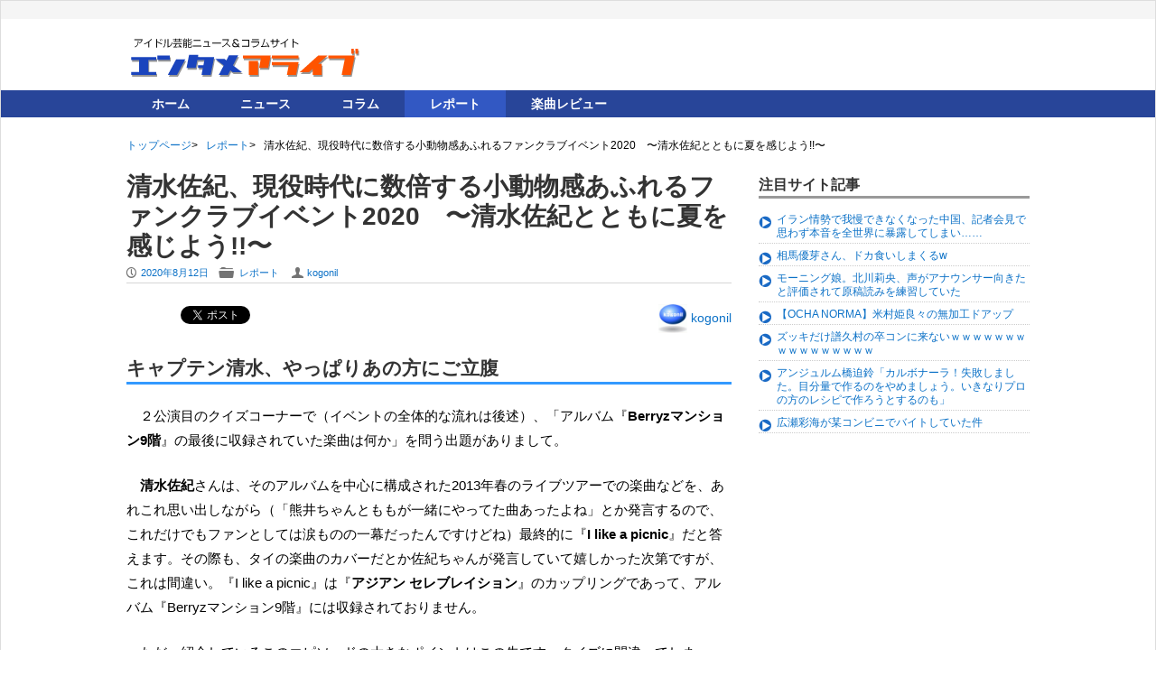

--- FILE ---
content_type: text/html; charset=UTF-8
request_url: https://www.entamealive.com/report/21241/
body_size: 18971
content:
<!DOCTYPE html PUBLIC "-//W3C//DTD XHTML 1.0 Transitional//EN" "http://www.w3.org/TR/xhtml1/DTD/xhtml1-transitional.dtd">
<html xmlns="http://www.w3.org/1999/xhtml" xml:lang="ja" lang="ja">
    <head prefix="og: http://ogp.me/ns# fb: http://ogp.me/ns/fb# article: http://ogp.me/ns/article#">
	<meta http-equiv="Content-Type" content="text/html; charset=UTF-8" />
        <title>清水佐紀、現役時代に数倍する小動物感あふれるファンクラブイベント2020　〜清水佐紀とともに夏を感じよう!!〜 | エンタメアライブ</title>
        <meta name="author" content="椿道茂高" />
                <!-- Mobile Specific Meta -->
        <meta name="viewport" content="width=device-width,initial-scale=1,maximum-scale=1" />

        <!--[if lt IE 9]>a
                <script src="http://html5shim.googlecode.com/svn/trunk/html5.js"></script>
        <![endif] -->

        <link rel="pingback" href="https://www.entamealive.com/xmlrpc.php" />

        <!-- Script required for extra functionality on the comment form -->
        
        <link rel='dns-prefetch' href='//www.google.com' />
<link rel='dns-prefetch' href='//s.w.org' />
<link rel="alternate" type="application/rss+xml" title="エンタメアライブ &raquo; フィード" href="https://www.entamealive.com/feed/" />
<link rel="alternate" type="application/rss+xml" title="エンタメアライブ &raquo; コメントフィード" href="https://www.entamealive.com/comments/feed/" />
		<script type="text/javascript">
			window._wpemojiSettings = {"baseUrl":"https:\/\/s.w.org\/images\/core\/emoji\/13.0.1\/72x72\/","ext":".png","svgUrl":"https:\/\/s.w.org\/images\/core\/emoji\/13.0.1\/svg\/","svgExt":".svg","source":{"concatemoji":"https:\/\/www.entamealive.com\/wp-includes\/js\/wp-emoji-release.min.js"}};
			!function(e,a,t){var n,r,o,i=a.createElement("canvas"),p=i.getContext&&i.getContext("2d");function s(e,t){var a=String.fromCharCode;p.clearRect(0,0,i.width,i.height),p.fillText(a.apply(this,e),0,0);e=i.toDataURL();return p.clearRect(0,0,i.width,i.height),p.fillText(a.apply(this,t),0,0),e===i.toDataURL()}function c(e){var t=a.createElement("script");t.src=e,t.defer=t.type="text/javascript",a.getElementsByTagName("head")[0].appendChild(t)}for(o=Array("flag","emoji"),t.supports={everything:!0,everythingExceptFlag:!0},r=0;r<o.length;r++)t.supports[o[r]]=function(e){if(!p||!p.fillText)return!1;switch(p.textBaseline="top",p.font="600 32px Arial",e){case"flag":return s([127987,65039,8205,9895,65039],[127987,65039,8203,9895,65039])?!1:!s([55356,56826,55356,56819],[55356,56826,8203,55356,56819])&&!s([55356,57332,56128,56423,56128,56418,56128,56421,56128,56430,56128,56423,56128,56447],[55356,57332,8203,56128,56423,8203,56128,56418,8203,56128,56421,8203,56128,56430,8203,56128,56423,8203,56128,56447]);case"emoji":return!s([55357,56424,8205,55356,57212],[55357,56424,8203,55356,57212])}return!1}(o[r]),t.supports.everything=t.supports.everything&&t.supports[o[r]],"flag"!==o[r]&&(t.supports.everythingExceptFlag=t.supports.everythingExceptFlag&&t.supports[o[r]]);t.supports.everythingExceptFlag=t.supports.everythingExceptFlag&&!t.supports.flag,t.DOMReady=!1,t.readyCallback=function(){t.DOMReady=!0},t.supports.everything||(n=function(){t.readyCallback()},a.addEventListener?(a.addEventListener("DOMContentLoaded",n,!1),e.addEventListener("load",n,!1)):(e.attachEvent("onload",n),a.attachEvent("onreadystatechange",function(){"complete"===a.readyState&&t.readyCallback()})),(n=t.source||{}).concatemoji?c(n.concatemoji):n.wpemoji&&n.twemoji&&(c(n.twemoji),c(n.wpemoji)))}(window,document,window._wpemojiSettings);
		</script>
		<style type="text/css">
img.wp-smiley,
img.emoji {
	display: inline !important;
	border: none !important;
	box-shadow: none !important;
	height: 1em !important;
	width: 1em !important;
	margin: 0 .07em !important;
	vertical-align: -0.1em !important;
	background: none !important;
	padding: 0 !important;
}
</style>
	<link rel='stylesheet' id='avatars-css'  href='https://www.entamealive.com/wp-content/plugins/add-local-avatar/avatars.css' type='text/css' media='all' />
<link rel='stylesheet' id='imgareaselect-css'  href='https://www.entamealive.com/wp-includes/js/imgareaselect/imgareaselect.css' type='text/css' media='all' />
<link rel='stylesheet' id='dashicons-css'  href='https://www.entamealive.com/wp-includes/css/dashicons.min.css' type='text/css' media='all' />
<link rel='stylesheet' id='thickbox-css'  href='https://www.entamealive.com/wp-includes/js/thickbox/thickbox.css' type='text/css' media='all' />
<link rel='stylesheet' id='wp-block-library-css'  href='https://www.entamealive.com/wp-includes/css/dist/block-library/style.min.css' type='text/css' media='all' />
<link rel='stylesheet' id='contact-form-7-css'  href='https://www.entamealive.com/wp-content/plugins/contact-form-7/includes/css/styles.css' type='text/css' media='all' />
<link rel='stylesheet' id='wp-pagenavi-css'  href='https://www.entamealive.com/wp-content/plugins/wp-pagenavi/pagenavi-css.css' type='text/css' media='all' />
<link rel='stylesheet' id='parent-style-css'  href='https://www.entamealive.com/wp-content/themes/exray/style.css' type='text/css' media='all' />
<link rel='stylesheet' id='child-style-css'  href='https://www.entamealive.com/wp-content/themes/ealive/additional.css' type='text/css' media='all' />
<link rel='stylesheet' id='style.css-css'  href='https://www.entamealive.com/wp-content/themes/ealive/style.css' type='text/css' media='all' />
<link rel='stylesheet' id='addtoany-css'  href='https://www.entamealive.com/wp-content/plugins/add-to-any/addtoany.min.css' type='text/css' media='all' />
<script type='text/javascript' src='https://www.entamealive.com/wp-includes/js/jquery/jquery.min.js' id='jquery-core-js'></script>
<script type='text/javascript' src='https://www.entamealive.com/wp-includes/js/jquery/jquery-migrate.min.js' id='jquery-migrate-js'></script>
<script type='text/javascript' src='https://www.entamealive.com/wp-content/plugins/add-to-any/addtoany.min.js' id='addtoany-js'></script>
<script type='text/javascript' src='https://www.entamealive.com/wp-content/plugins/standard-widget-extensions/js/jquery.cookie.js' id='jquery-cookie-js'></script>
<link rel="https://api.w.org/" href="https://www.entamealive.com/wp-json/" /><link rel="alternate" type="application/json" href="https://www.entamealive.com/wp-json/wp/v2/posts/21241" /><link rel="EditURI" type="application/rsd+xml" title="RSD" href="https://www.entamealive.com/xmlrpc.php?rsd" />
<link rel="wlwmanifest" type="application/wlwmanifest+xml" href="https://www.entamealive.com/wp-includes/wlwmanifest.xml" /> 
<meta name="generator" content="WordPress 5.6.16" />
<link rel="canonical" href="https://www.entamealive.com/report/21241/" />
<link rel='shortlink' href='https://www.entamealive.com/?p=21241' />
<link rel="alternate" type="application/json+oembed" href="https://www.entamealive.com/wp-json/oembed/1.0/embed?url=https%3A%2F%2Fwww.entamealive.com%2Freport%2F21241%2F" />
<link rel="alternate" type="text/xml+oembed" href="https://www.entamealive.com/wp-json/oembed/1.0/embed?url=https%3A%2F%2Fwww.entamealive.com%2Freport%2F21241%2F&#038;format=xml" />

<script data-cfasync="false">
window.a2a_config=window.a2a_config||{};a2a_config.callbacks=[];a2a_config.overlays=[];a2a_config.templates={};a2a_localize = {
	Share: "共有",
	Save: "ブックマーク",
	Subscribe: "購読",
	Email: "メール",
	Bookmark: "ブックマーク",
	ShowAll: "すべて表示する",
	ShowLess: "小さく表示する",
	FindServices: "サービスを探す",
	FindAnyServiceToAddTo: "追加するサービスを今すぐ探す",
	PoweredBy: "Powered by",
	ShareViaEmail: "メールでシェアする",
	SubscribeViaEmail: "メールで購読する",
	BookmarkInYourBrowser: "ブラウザにブックマーク",
	BookmarkInstructions: "このページをブックマークするには、 Ctrl+D または \u2318+D を押下。",
	AddToYourFavorites: "お気に入りに追加",
	SendFromWebOrProgram: "任意のメールアドレスまたはメールプログラムから送信",
	EmailProgram: "メールプログラム",
	More: "詳細&#8230;",
	ThanksForSharing: "Thanks for sharing!",
	ThanksForFollowing: "Thanks for following!"
};

(function(d,s,a,b){a=d.createElement(s);b=d.getElementsByTagName(s)[0];a.async=1;a.src="https://static.addtoany.com/menu/page.js";b.parentNode.insertBefore(a,b);})(document,"script");
</script>

<style type="text/css">
    
    #secondary .widget h3
    {
        zoom: 1	; /* for IE7 to display background-image */
        padding-left: 20px;
        margin-left: -20px;
	}

    #secondary .widget .hm-swe-expanded 
    {
        background: url(https://www.entamealive.com/wp-content/plugins/standard-widget-extensions/images/minus.gif) no-repeat left center;
    }

    #secondary .widget .hm-swe-collapsed 
    {
        background: url(https://www.entamealive.com/wp-content/plugins/standard-widget-extensions/images/plus.gif) no-repeat left center;
    }

    #secondary
    {
        overflow: visible	;
    }

        .hm-swe-resize-message {
        height: 50%;
        width: 50%;
        margin: auto;
        position: absolute;
        top: 0; left: 0; bottom: 0; right: 0;
        z-index: 99999;

        color: white;
    }

    .hm-swe-modal-background {
        position: fixed;
        top: 0; left: 0; 	bottom: 0; right: 0;
        background: none repeat scroll 0% 0% rgba(0, 0, 0, 0.85);
        z-index: 99998;
        display: none;
    }
</style>
    <!--[if lt IE 9]><script src="http://html5shim.googlecode.com/svn/trunk/html5.js"></script><![endif]--><!-- ## NXS/OG ## --><!-- ## NXSOGTAGS ## --><!-- ## NXS/OG ## -->

<!-- ここからOGP -->
<meta property="og:type" content="article">
     <meta property="article:publisher" content="https://www.facebook.com/alivemorning"/>
     <!--<meta property="article:author" content="【Facebook個人アカウントのURL】"/>-->
<meta property="fb:admins" content="473553196087705">
<meta property="og:locale" content="ja_JP">
<meta property="og:title" content="清水佐紀、現役時代に数倍する小動物感あふれるファンクラブイベント2020　〜清水佐紀とともに夏を感じよう!!〜 - エンタメアライブ">
<meta property="og:url" content="https://www.entamealive.com/report/21241/">
<meta property="og:description" content="キャプテン清水、やっぱりあの方にご立腹 ２公演目のクイズコーナーで（イベントの全体的な流れは後述）、「アルバム『Berryzマンション9階』の最後に収録されていた楽曲は何か」を問う出題がありまして。 清水佐紀さんは、そのアルバムを中心に構成">
<meta property="og:site_name" content="エンタメアライブ">
<meta property="og:image" content="https://www.entamealive.com/wp-content/uploads/2020/07/saki.jpg">
<!-- Twitter Card -->
<meta name="twitter:card" content="summary_large">
<meta name="twitter:site" content="@alivemnet" />
<meta name="twitter:creator" content="@alivemnet">
<meta name="twitter:domain" content="www.alivem.net">
<meta name="twitter:title" content="清水佐紀、現役時代に数倍する小動物感あふれるファンクラブイベント2020　〜清水佐紀とともに夏を感じよう!!〜 - エンタメアライブ">
<meta name="twitter:description" content="キャプテン清水、やっぱりあの方にご立腹 ２公演目のクイズコーナーで（イベントの全体的な流れは後述）、「アルバム『Berryzマンション9階』の最後に収録されていた楽曲は何か」を問う出題がありまして。 清水佐紀さんは、そのアルバムを中心に構成">
<meta name="twitter:image" content="https://www.entamealive.com/wp-content/uploads/2020/07/saki.jpg">

<script type="text/javascript">
	jQuery(function() {
		jQuery('#ui-tab > ul').tabs({ fx: { height: 'toggle', duration: 'fast'  } });
	});
</script>
	 
    </head>
    <body class="post-template-default single single-post postid-21241 single-format-standard">
<script>
  (function(i,s,o,g,r,a,m){i['GoogleAnalyticsObject']=r;i[r]=i[r]||function(){
  (i[r].q=i[r].q||[]).push(arguments)},i[r].l=1*new Date();a=s.createElement(o),
  m=s.getElementsByTagName(o)[0];a.async=1;a.src=g;m.parentNode.insertBefore(a,m)
  })(window,document,'script','//www.google-analytics.com/analytics.js','ga');

  ga('create', 'UA-43968422-4', 'auto');
  ga('send', 'pageview');

</script>
<div id="fb-root"></div>
<script>(function(d, s, id) {
  var js, fjs = d.getElementsByTagName(s)[0];
  if (d.getElementById(id)) return;
  js = d.createElement(s); js.id = id;
  js.src = "//connect.facebook.net/ja_JP/all.js#xfbml=1&appId=209676099201778";
  fjs.parentNode.insertBefore(js, fjs);
}(document, 'script', 'facebook-jssdk'));</script>

        
        <!--[if lte IE 8 ]>
        <noscript>
                <strong>JavaScript is required for this website to be displayed correctly. Please enable JavaScript before continuing...</strong>
        </noscript>
        <![endif]-->

        <div id="page" class="wrap">

            <div class="header-container">

                <header class="top-header" id="top" role="banner">

                    <div class="top-menu-container">
                        <div class="container">
                            				
                                <nav class="top-menu-navigation clearfix" role="navigation">
                                    
                                </nav>
      			                                                    </div>
                        <!-- End container -->
                    </div> 
                    <!-- End top-menu-container -->
                    <div class="container" id="header-wrap">

                        <div class="row">
                            <div class="span4 logo-container"> 

                                
                                     
                                        <p class="logo"> 
                                            <a href="https://www.entamealive.com">
                                                <img src="/wp-content/themes/ealive/images/logo.png" alt="エンタメアライブ | アイドル芸能ニュース＆コラムサイト" />
                                            </a>
                                        </p>

                                    
                                					

                            </div>	
                            <!-- End span3 -->
                    
 <div class="span6 clearfix" id="header-widget-container">
	
		
		<aside id="header-widget" class="right-header-widget fr top-widget" role="complementary">			<div class="textwidget"><script async src="//pagead2.googlesyndication.com/pagead/js/adsbygoogle.js"></script>
<!-- エンタメアライブ ヘッダー -->
<ins class="adsbygoogle"
     style="display:block"
     data-ad-client="ca-pub-6207173823372840"
     data-ad-slot="9806720999"
     data-ad-format="auto"
     data-full-width-responsive="true"></ins>
<script>
(adsbygoogle = window.adsbygoogle || []).push({});
</script></div>
		</aside> <!--end header-widget-->
</div>                        </div> 	
                        <!-- End row -->
                    </div>	
                    <!-- End container -->
                    <div class="main-menu-container">
                        <div class="container">
                        	
                            <nav class="main-menu-navigation clearfix" role="navigation">

                                <ul id="menu-globalmenu" class=""><li id="menu-item-6" class="menu-item menu-item-type-custom menu-item-object-custom menu-item-home menu-item-6"><a href="https://www.entamealive.com/">ホーム</a></li>
<li id="menu-item-20" class="menu-item menu-item-type-taxonomy menu-item-object-category menu-item-20"><a href="https://www.entamealive.com/category/news/">ニュース</a></li>
<li id="menu-item-33" class="menu-item menu-item-type-taxonomy menu-item-object-category menu-item-33"><a href="https://www.entamealive.com/category/column/">コラム</a></li>
<li id="menu-item-73" class="menu-item menu-item-type-taxonomy menu-item-object-category current-post-ancestor current-menu-parent current-post-parent menu-item-73"><a href="https://www.entamealive.com/category/report/">レポート</a></li>
<li id="menu-item-40" class="menu-item menu-item-type-taxonomy menu-item-object-category menu-item-40"><a href="https://www.entamealive.com/category/discreview/">楽曲レビュー</a></li>
</ul>
                            </nav>
                               
                            <a href="#" class="small-button menus" id="adaptive-main-nav-btn">Menu</a>
                            <div class="adaptive-main-nav"></div> <!-- End adaptive-main-nav -->
                             
                        </div>
                        <!-- End container -->
                    </div> 
                    <!-- End main-menu-container -->
                </header>	
                <!-- End top-main-header -->
            </div> 
            <!-- End header-container -->	
	<div id="breadcrumbs" class="container">
	<ul class="bread_crumb">
	<li class="level-1 top"><a href="https://www.entamealive.com/">トップページ</a></li>
	<li class="level-2 sub"><a href="https://www.entamealive.com/category/report/">レポート</a></li>
	<li class="level-3 sub tail current">清水佐紀、現役時代に数倍する小動物感あふれるファンクラブイベント2020　〜清水佐紀とともに夏を感じよう!!〜</li>
</ul>
	</div>

<!-- Main Content -->
<div class="container" id="main-container">
	
	<div class="row">
		
	 	

		 		<div class="span8 article-container-adaptive" id="main">
		 
							
			<div class="content" role="main">
					
								
				<article class="clearfix post-21241 post type-post status-publish format-standard has-post-thumbnail hentry category-report tag-berryz tag-62"  id="post-21241" role="article">
					
					<header class="clearfix">				
						<h1 class="entry-title">清水佐紀、現役時代に数倍する小動物感あふれるファンクラブイベント2020　〜清水佐紀とともに夏を感じよう!!〜</h1>
							
	<div class="entry-meta">	
		<p class="article-meta-extra">
			<span class="icon left-meta-icon">P</span>
			<a href="https://www.entamealive.com/report/21241/" title="5:00 PM" rel="bookmark">
				<time datetime="2020-08-12T17:00:05+09:00" pubdate>2020年8月12日</time>
			</a>  	

			<ul class="categories">
				<li><span class="icon categories">F</span></li>
				<a href="https://www.entamealive.com/category/report/" rel="category tag">レポート</a>	                    
			</ul>
			<span class="icon categories">U</span><a href="https://www.entamealive.com/author/kogonil/" title="kogonil の投稿" rel="author">kogonil</a>	

					</p>
	</div> 
	<!-- End entry-meta -->
		
						<ul id="catSns">
					<li class="hatebu"><a href="https://b.hatena.ne.jp/entry/https://www.entamealive.com/report/21241/" class="hatena-bookmark-button" data-hatena-bookmark-title="清水佐紀、現役時代に数倍する小動物感あふれるファンクラブイベント2020　〜清水佐紀とともに夏を感じよう!!〜" data-hatena-bookmark-layout="simple-baloon" title="このエントリーをはてなブックマークに追加"><img src="https://b.st-hatena.com/images/entry-button/button-only@2x.png" alt="このエントリーをはてなブックマークに追加" width="20" height="20" style="border: none;" /></a><script type="text/javascript" src="https://b.st-hatena.com/js/bookmark_button.js" charset="utf-8" async="async"></script></li>
					
					<li class="twitter"><a href="https://twitter.com/share" class="twitter-share-button" data-url="https://www.entamealive.com/report/21241/" data-text="清水佐紀、現役時代に数倍する小動物感あふれるファンクラブイベント2020　〜清水佐紀とともに夏を感じよう!!〜" data-count="horizontal" data-lang="ja" data-via="">Tweet</a><script type="text/javascript" src="https://platform.twitter.com/widgets.js"></script></li>
					<li class="googleplus"><script type="text/javascript" src="https://apis.google.com/js/plusone.js"></script><g:plusone></g:plusone></li>
					<li class="facebook">
<div class="fb-like" data-href="https://www.entamealive.com/report/21241/" data-width="450" data-layout="button_count" data-show-faces="true" data-send="false"></div>
</li>
						</ul>
								<div class="article-author" id="article-author-header">
<img src='/files/images/avatars/kogonil-cropped.gif' class='avatar avatar-32 avatar-default' height='32' width='32' style='width: 32px; height: 32px;' alt='avatar' /> 
<a href="/author/kogonil/">kogonil</a>				</div>
									</header>

					<div class="entry-content">	
				
						
<h2>キャプテン清水、やっぱりあの方にご立腹</h2>



<p>２公演目のクイズコーナーで（イベントの全体的な流れは後述）、「アルバム『<strong>Berryzマンション9階</strong>』の最後に収録されていた楽曲は何か」を問う出題がありまして。</p>



<p><strong>清水佐紀</strong>さんは、そのアルバムを中心に構成された2013年春のライブツアーでの楽曲などを、あれこれ思い出しながら（「熊井ちゃんとももが一緒にやってた曲あったよね」とか発言するので、これだけでもファンとしては涙ものの一幕だったんですけどね）最終的に『<strong>I like a picnic</strong>』だと答えます。その際も、タイの楽曲のカバーだとか佐紀ちゃんが発言していて嬉しかった次第ですが、これは間違い。『I like a picnic』は『<strong>アジアン セレブレイション</strong>』のカップリングであって、アルバム『Berryzマンション9階』には収録されておりません。</p>



<p>ただ、紹介しているこのエピソードの大きなポイントはこの先です。クイズに間違ってしまって、じゃあ正解は？といったところで、スタッフさんから告げられた正解は、『<strong>ももち！許してにゃん 体操</strong>』。それを聞くなり、キャプテン清水佐紀さん、思わずこう言います。</p>



<p><font size="5">曰く「<strong>さいてーーー！！</strong>」と。</font></p>


<div class="amazon-link"><a href="http://www.amazon.co.jp/exec/obidos/ASIN/B00A9XXK1O/kogonil-22" target="_blank"><img src="https://images-na.ssl-images-amazon.com/images/P/B00A9XXK1O.09.LZZZZZZZ.jpg" /><span class="amazon-title"><br />Berryzマンション9階</span></a><p class="amazon-summary"><br />出版社/メーカー: アップフロントワークス <br />発売日: 2013/1/30</p></div>



<p>なんでアルバム収録曲クイズの答えが『ももち！許してにゃん 体操』だったら「さいてーーー！！」なのかはさて置くとして、あのお方（<strong>嗣永桃子</strong>さん）の話題に過敏に反応するところは、上記の、Berryz工房のあれこれを佐紀ちゃんが直接話してくれる以上に、ファンとして、実に嬉しい場面だったりしたのでした。</p>



<div class="link">
<ol>
<li><a href="https://www.entamealive.com/report/15212/" target="_blank">清水佐紀、カジュアルディナーショーで “お姉さんズ” パートナーの生存確認をしちゃった 28歳の生誕祭</a></li>
<li><a href="https://www.entamealive.com/report/9499/" target="_blank">清水佐紀、３月のカジュアルディナーショーで解禁されたあの歌と 動かない Berryz LINE</a></li>
<li><a href="https://www.entamealive.com/report/8250/" target="_blank">清水佐紀、やっぱり “あの方” たちの面影が見え隠れする FCイベント～SHIMIZU SAKI ちょっぴり早いクリスマス!?～</a></li>
<li><a href="https://www.entamealive.com/report/4556/" target="_blank">清水佐紀、デビュー記念日なのに「BerryzメンバーLINEは動いてない」とぶっちゃけるカジュアルディナーショー</a></li>
</ol>
</div>



<p>上に関連リンクをリストしたように、ステージに登壇しているのが佐紀ちゃんだけであっても、その一挙手一投足、発言のフレーズごとに、Berryz工房のあれこれが投影されてるっていうか、佐紀ちゃんを通して７人が見えるというか。ただ &#8220;可愛い女の子がはしゃいでる&#8221; ことをファンが楽しんでいるわけではなく、小っちゃくて可愛い女性がケラケラ笑っていることを楽しんでいるってだけではなくて、やはり <strong>&#8220;Berryz工房の清水佐紀さんが楽しそうに笑っている&#8221; からこそファンは楽しんでいる</strong>んですよね。</p>



<p>今般のイベントは、コロナウイルス感染防止のため、客席のファンは全員マスク着用の上、着席での観覧となり、声援もリアクションも無しという縛りの上で開催されることになります。ファンの皆さんばかりに負担を強いるのは心苦しいということで、ゲームの進行に応じて、佐紀ちゃんがテンション上がりすぎて騒ぎすぎたり叫んだりしたら、スタッフさんからイエローカードが出され、イエローカードの累積が3枚になると、佐紀ちゃんには強制的にフェイスシールド着用というルールが課されます。…すぐ上に、やっぱり Berryz工房の清水佐紀だからこそ意味があるって書いておいてなんですけども、小っちゃくて可愛い女性が、きゃあきゃあ言って騒いでいる様子は、やっぱり楽しいですね。</p>



<p><strong>佐紀ちゃん、めっちゃ可愛かった</strong>です（フェイスシールドの強制着用はあったのかどうか、それは後述）。</p>



<h2>FCイベント　清水佐紀とともに夏を感じよう!!</h2>



<p>はい、というわけで、無期限活動停止中の Berryz工房キャプテン清水佐紀さんによるファンクラブイベントが、来年には無くなっていると噂の赤羽橋はパシフィックヘブンで、2020年７月26日の日曜日に開催されました。</p>



<p>イベントは３回まわしで、報告者は「開場15:30／開演16:00」の２公演目と「開場18:00／開演18:30」の３公演目に参加。FC申し込みの時点で１公演目と３公演目には落選していて、当日券の電話予約で、ようやく３公演目に参加できた次第。先日の<a href="https://www.entamealive.com/report/20615/" target="_blank">須藤茉麻さんのイベント</a>も繰り上げ当選がなければ１回しか入れなかったので、コロナ禍の只中にあって「密」を回避するため、実際、<strong>参加者は相当に絞られている</strong>と思われます（報告者が何かしらやらかしてブラックリストに載ってる可能性は排除し切れませんが）。</p>



<p>パシフィックヘブン内の席次も指定されている関係上、入場前の整列も整理番号関係なしとアナウンスされ、これまた必要以上の「密」を避けるための配慮かと。持ち物検査に三点セット（当選確認メール、FC会員期限証、顔写真付き身分証明書）チェックといった定番の確認前に、おでこにリモートでの検温を一発食らってアルコール消毒の手順を踏みます。さらに入口前には、何やら見慣れぬマットレスが登場していて、靴底も消毒完了状態で、パシフィックヘブンに入場です。</p>



<figure class="wp-block-image"><img loading="lazy" width="1024" height="768" src="https://www.entamealive.com/wp-content/uploads/2020/07/MeTo8dXd-1024x768.jpg" alt="" class="wp-image-21257" srcset="https://www.entamealive.com/wp-content/uploads/2020/07/MeTo8dXd.jpg 1024w, https://www.entamealive.com/wp-content/uploads/2020/07/MeTo8dXd-300x225.jpg 300w, https://www.entamealive.com/wp-content/uploads/2020/07/MeTo8dXd-768x576.jpg 768w" sizes="(max-width: 1024px) 100vw, 1024px" /></figure>



<p>待機列での「密」を回避するため、入場しても現場でのグッズ販売はありませんで、上のような感じで<a rel="noreferrer noopener" href="https://www.elineupmall.com/entertainment/?category_id=1721&amp;supplier_id=7" target="_blank">グッズ紹介</a>のチラシ？フライヤー？が準備されていて当日の20時から通販のみで販売とのこと。</p>



<p>若干主題がブレますけども、今回の佐紀ちゃんをはじめ、卒業していったOGメンバーのグッズは、とりわけ写真系は非常に貴重で、これは佐紀ちゃんたちが現役の時には、まったく想像していなかったことでした。さらには、DVDマガジン系、バースデーDVD系のグッズがほとんどなくなるので（イベントの度、今なお定期的にリリースがあるのは、投稿者の観測範囲では <strong>道重さゆみ</strong> さんだけではないかと）なにかしら動画系のグッズ企画をお願いしたいところですよね。いや、切実にお願いしたいです。</p>



<p>さて、そんな具合にパシフィックヘブンに入場してみると、やっぱりBGMには Berryz工房の楽曲が（← これだけで涙腺が緩みかける奴）。</p>



<p style="text-align:center"><strong>*****</strong></p>



<p>さて、満を持して、いよいよ清水佐紀さんの登場を待つ会場といったところで、実際のイベント内容は次のページから。<br><br></p>


<div class="addtoany_share_save_container addtoany_content addtoany_content_bottom"><div class="a2a_kit a2a_kit_size_32 addtoany_list" data-a2a-url="https://www.entamealive.com/report/21241/" data-a2a-title="清水佐紀、現役時代に数倍する小動物感あふれるファンクラブイベント2020　〜清水佐紀とともに夏を感じよう!!〜"><a class="a2a_button_facebook a2a_counter" href="https://www.addtoany.com/add_to/facebook?linkurl=https%3A%2F%2Fwww.entamealive.com%2Freport%2F21241%2F&amp;linkname=%E6%B8%85%E6%B0%B4%E4%BD%90%E7%B4%80%E3%80%81%E7%8F%BE%E5%BD%B9%E6%99%82%E4%BB%A3%E3%81%AB%E6%95%B0%E5%80%8D%E3%81%99%E3%82%8B%E5%B0%8F%E5%8B%95%E7%89%A9%E6%84%9F%E3%81%82%E3%81%B5%E3%82%8C%E3%82%8B%E3%83%95%E3%82%A1%E3%83%B3%E3%82%AF%E3%83%A9%E3%83%96%E3%82%A4%E3%83%99%E3%83%B3%E3%83%882020%E3%80%80%E3%80%9C%E6%B8%85%E6%B0%B4%E4%BD%90%E7%B4%80%E3%81%A8%E3%81%A8%E3%82%82%E3%81%AB%E5%A4%8F%E3%82%92%E6%84%9F%E3%81%98%E3%82%88%E3%81%86%21%21%E3%80%9C" title="Facebook" rel="nofollow noopener" target="_blank"></a><a class="a2a_button_twitter" href="https://www.addtoany.com/add_to/twitter?linkurl=https%3A%2F%2Fwww.entamealive.com%2Freport%2F21241%2F&amp;linkname=%E6%B8%85%E6%B0%B4%E4%BD%90%E7%B4%80%E3%80%81%E7%8F%BE%E5%BD%B9%E6%99%82%E4%BB%A3%E3%81%AB%E6%95%B0%E5%80%8D%E3%81%99%E3%82%8B%E5%B0%8F%E5%8B%95%E7%89%A9%E6%84%9F%E3%81%82%E3%81%B5%E3%82%8C%E3%82%8B%E3%83%95%E3%82%A1%E3%83%B3%E3%82%AF%E3%83%A9%E3%83%96%E3%82%A4%E3%83%99%E3%83%B3%E3%83%882020%E3%80%80%E3%80%9C%E6%B8%85%E6%B0%B4%E4%BD%90%E7%B4%80%E3%81%A8%E3%81%A8%E3%82%82%E3%81%AB%E5%A4%8F%E3%82%92%E6%84%9F%E3%81%98%E3%82%88%E3%81%86%21%21%E3%80%9C" title="Twitter" rel="nofollow noopener" target="_blank"></a><a class="a2a_button_line" href="https://www.addtoany.com/add_to/line?linkurl=https%3A%2F%2Fwww.entamealive.com%2Freport%2F21241%2F&amp;linkname=%E6%B8%85%E6%B0%B4%E4%BD%90%E7%B4%80%E3%80%81%E7%8F%BE%E5%BD%B9%E6%99%82%E4%BB%A3%E3%81%AB%E6%95%B0%E5%80%8D%E3%81%99%E3%82%8B%E5%B0%8F%E5%8B%95%E7%89%A9%E6%84%9F%E3%81%82%E3%81%B5%E3%82%8C%E3%82%8B%E3%83%95%E3%82%A1%E3%83%B3%E3%82%AF%E3%83%A9%E3%83%96%E3%82%A4%E3%83%99%E3%83%B3%E3%83%882020%E3%80%80%E3%80%9C%E6%B8%85%E6%B0%B4%E4%BD%90%E7%B4%80%E3%81%A8%E3%81%A8%E3%82%82%E3%81%AB%E5%A4%8F%E3%82%92%E6%84%9F%E3%81%98%E3%82%88%E3%81%86%21%21%E3%80%9C" title="Line" rel="nofollow noopener" target="_blank"></a><a class="a2a_button_pocket" href="https://www.addtoany.com/add_to/pocket?linkurl=https%3A%2F%2Fwww.entamealive.com%2Freport%2F21241%2F&amp;linkname=%E6%B8%85%E6%B0%B4%E4%BD%90%E7%B4%80%E3%80%81%E7%8F%BE%E5%BD%B9%E6%99%82%E4%BB%A3%E3%81%AB%E6%95%B0%E5%80%8D%E3%81%99%E3%82%8B%E5%B0%8F%E5%8B%95%E7%89%A9%E6%84%9F%E3%81%82%E3%81%B5%E3%82%8C%E3%82%8B%E3%83%95%E3%82%A1%E3%83%B3%E3%82%AF%E3%83%A9%E3%83%96%E3%82%A4%E3%83%99%E3%83%B3%E3%83%882020%E3%80%80%E3%80%9C%E6%B8%85%E6%B0%B4%E4%BD%90%E7%B4%80%E3%81%A8%E3%81%A8%E3%82%82%E3%81%AB%E5%A4%8F%E3%82%92%E6%84%9F%E3%81%98%E3%82%88%E3%81%86%21%21%E3%80%9C" title="Pocket" rel="nofollow noopener" target="_blank"></a><a class="a2a_button_hatena" href="https://www.addtoany.com/add_to/hatena?linkurl=https%3A%2F%2Fwww.entamealive.com%2Freport%2F21241%2F&amp;linkname=%E6%B8%85%E6%B0%B4%E4%BD%90%E7%B4%80%E3%80%81%E7%8F%BE%E5%BD%B9%E6%99%82%E4%BB%A3%E3%81%AB%E6%95%B0%E5%80%8D%E3%81%99%E3%82%8B%E5%B0%8F%E5%8B%95%E7%89%A9%E6%84%9F%E3%81%82%E3%81%B5%E3%82%8C%E3%82%8B%E3%83%95%E3%82%A1%E3%83%B3%E3%82%AF%E3%83%A9%E3%83%96%E3%82%A4%E3%83%99%E3%83%B3%E3%83%882020%E3%80%80%E3%80%9C%E6%B8%85%E6%B0%B4%E4%BD%90%E7%B4%80%E3%81%A8%E3%81%A8%E3%82%82%E3%81%AB%E5%A4%8F%E3%82%92%E6%84%9F%E3%81%98%E3%82%88%E3%81%86%21%21%E3%80%9C" title="Hatena" rel="nofollow noopener" target="_blank"></a></div></div>
						<!-- Pagination For Multipaged Post -->
							<div class="post-pagination">
		<!-- Pagination For Multipaged Post -->
		
		<div class="next-headline"><a href="https://www.entamealive.com/report/21241/2/"><span class="arrow-n">▶</span>次ページ　イベントの流れ　２公演、３公演のみ</a></div><div class="pagination"> <span class="post-page-numbers current" aria-current="page"><span class="numbers">1</span></span> <a href="https://www.entamealive.com/report/21241/2/" class="post-page-numbers"><span class="numbers">2</span></a> <a href="https://www.entamealive.com/report/21241/3/" class="post-page-numbers"><span class="numbers">3</span></a><span class="next-title"><a href="https://www.entamealive.com/report/21241/2/"></a></span></div>	</div>


						                    				<aside id="text-8" class="widget widget_text">			<div class="textwidget"><script async src="//pagead2.googlesyndication.com/pagead/js/adsbygoogle.js"></script>
<!-- ealive-cntfoot -->
<ins class="adsbygoogle"
     style="display:inline-block;width:300px;height:250px"
     data-ad-client="ca-pub-6207173823372840"
     data-ad-slot="1238880638"></ins>
<script>
(adsbygoogle = window.adsbygoogle || []).push({});
</script></div>
		</aside>						
<script async src="//pagead2.googlesyndication.com/pagead/js/adsbygoogle.js"></script>
<ins class="adsbygoogle"
     style="display:block"
     data-ad-format="autorelaxed"
     data-ad-client="ca-pub-6207173823372840"
     data-ad-slot="1003158637"></ins>
<script>
     (adsbygoogle = window.adsbygoogle || []).push({});
</script>

					</div>
													  
						
							<footer class="entry-meta cb" id="tag-container" role="contentinfo">

			                    <ul class="tags">
			                        <li><span class="icon tags">,</span></li>
			                        タグ: <a href="https://www.entamealive.com/tag/berryz%e5%b7%a5%e6%88%bf/" rel="tag">Berryz工房</a>, <a href="https://www.entamealive.com/tag/%e6%b8%85%e6%b0%b4%e4%bd%90%e7%b4%80/" rel="tag">清水佐紀</a> 

		                        </ul>

							</footer> 

												<!-- end meta (category & tag) -->	
						
						<!-- Pagination For Multipaged Post -->
															
					</article> 	
					<!-- End article -->
					<div class="article-author clearfix">
							
						<figure class="clearfix">
							<img src='/files/images/avatars/kogonil-cropped.gif' class='avatar avatar-64 avatar-default' height='64' width='64' style='width: 64px; height: 64px;' alt='avatar' /> 
						</figure>
						
						<div class="author-detail clearfix">
							<h5>kogonil <span class="index"><a href="/author/kogonil/">記事一覧</a></span></h5>
							 道重さゆみ原理主義者にしてハロプロ信奉者

道重さゆみさんを神と崇め、ベリキューの12人を天使と信じるハロヲタ。 小片リサさんを応援するM-lineに重心を置いたハロプロDD野郎。

加入した時から、BEYOOOOONDSのあの娘や、モーニング娘。のあのメンバーが、もう可愛くて可愛くてしょうがないのだけど、コメントしたりツイートしたりすると、道重さんや熊井ちゃんや小片さんやつばきファクトリーを裏切ったような気になるので、表に出せないのは秘密。							 						</div> 
					</div>
					<!-- End article-author -->
<div class="column">
<p>エンタメアライブでは、皆様からの投稿を募集しています。<br />
詳しくはこちらを御覧ください『<a href="/about-page/guestwriter/">寄稿について</a>』</p>
</div>
				

								<!-- Pagination for older / newer post -->
					<nav class="pagination clearfix"  id="nav-below" role="navigation">

		<p class="article-nav-prev"><a href="https://www.entamealive.com/news/21528/" rel="prev"><span class="meta-nav">&larr;</span> 元モーニング娘。新垣里沙、JPとの契約終了　早速YouTubeチャンネルを開設して独立</a></p>
		<p class="article-nav-next"><a href="https://www.entamealive.com/report/21381/" rel="next">つばきファクトリー、宴の後の帰り道が切ない 7thシングル発売記念イベント トーク＆サイン会「再会」 <span class="meta-nav">&rarr;</span></a></p>

	</nav>

				<!-- End nav-below -->	
					
					<div class="comment-area" id="comments">
						
						
<p>Sorry, the comment form is closed at this time.</p>

					</div>
					<!-- End comment-area -->
<!-- X:S ZenBackWidget --><div id="zenback-widget-loader"></div><script type="text/javascript">!function(d,i){if(!d.getElementById(i)){var r=Math.ceil((new Date()*1)*Math.random());var j=d.createElement("script");j.id=i;j.async=true;j.src="//w.zenback.jp/v1/?base_uri=http%3A//www.entamealive.com/&nsid=112145518477445367%3A%3A131081568918728554&rand="+r;d.body.appendChild(j);}}(document,"zenback-widget-js");</script><!-- X:E ZenBackWidget -->
			</div> 
			<!-- end content -->
		</div> 
		<!-- end span6 main -->

		 	
        <div id="secondary" class="widget-area span3 main-sidebar" role="complementary">						

            	
	<aside class="sidebar-widget"><h4>注目サイト記事</h4>			<div class="textwidget"><script type="text/javascript">
<!--
    var blogroll_channel_id = 185512;
// -->
</script>
<script type="text/javascript" charset="utf-8" src="https://blogroll.livedoor.net/js/blogroll.js"></script>
<link rel="stylesheet" type="text/css" href="https://blogroll.livedoor.net/css/default2.css" /></div>
		</aside> <!--end sidebar-widget--><aside class="sidebar-widget">			<div class="textwidget"><script async src="//pagead2.googlesyndication.com/pagead/js/adsbygoogle.js"></script>
<!-- ealive-siede1 -->
<ins class="adsbygoogle"
     style="display:inline-block;width:300px;height:250px"
     data-ad-client="ca-pub-6207173823372840"
     data-ad-slot="6742834233"></ins>
<script>
(adsbygoogle = window.adsbygoogle || []).push({});
</script>
</div>
		</aside> <!--end sidebar-widget--><aside class="sidebar-widget"><h4>記事検索</h4><form action="https://www.entamealive.com" id="search-form" method="get">

	<input type="text" value="Search" name="s" id="s" onblur="if(this.value=='')this.value='Search'" 
		onfocus="if(this.value=='Search') this.value=''" />
	<input type="hidden" value="submit" />

</form>
</aside> <!--end sidebar-widget-->	
        </div> 
        <!-- end span3 secondary right-sidebar -->
 	 

	</div>
	<!-- ENd Row -->
</div>
<!-- End main-cotainer -->

<div id='avatar_footer_credit' style='display: none;'>Avatars by <a href='http://www.sterling-adventures.co.uk/blog/'>Sterling Adventures</a></div>
<!--Footer-->

<div id="footer-container">
	<footer class="bottom-footer" role="contentinfo">
		<div class="footer-widget-area">
			<div class="container">
				
				<div class="row">
					
						
	<div class="span3">
		<aside class="footer-widget" role="complementary">
			<div class="widget widget_tag_cloud"><h4>タグ</h4><div class="tagcloud"><a href="https://www.entamealive.com/tag/berryz%e5%b7%a5%e6%88%bf/" class="tag-cloud-link tag-link-3 tag-link-position-1" style="font-size: 12.571428571429pt;" aria-label="Berryz工房 (94個の項目)">Berryz工房</a>
<a href="https://www.entamealive.com/tag/beyooooonds/" class="tag-cloud-link tag-link-313 tag-link-position-2" style="font-size: 14.857142857143pt;" aria-label="BEYOOOOONDS (138個の項目)">BEYOOOOONDS</a>
<a href="https://www.entamealive.com/tag/juicejuice/" class="tag-cloud-link tag-link-48 tag-link-position-3" style="font-size: 18pt;" aria-label="Juice=Juice (230個の項目)">Juice=Juice</a>
<a href="https://www.entamealive.com/tag/ocha-norma/" class="tag-cloud-link tag-link-515 tag-link-position-4" style="font-size: 10.857142857143pt;" aria-label="OCHA NORMA (71個の項目)">OCHA NORMA</a>
<a href="https://www.entamealive.com/tag/%e2%84%83-ute/" class="tag-cloud-link tag-link-42 tag-link-position-5" style="font-size: 11.428571428571pt;" aria-label="℃-ute (78個の項目)">℃-ute</a>
<a href="https://www.entamealive.com/tag/%e3%81%93%e3%81%b6%e3%81%97%e3%83%95%e3%82%a1%e3%82%af%e3%83%88%e3%83%aa%e3%83%bc/" class="tag-cloud-link tag-link-57 tag-link-position-6" style="font-size: 12pt;" aria-label="こぶしファクトリー (87個の項目)">こぶしファクトリー</a>
<a href="https://www.entamealive.com/tag/%e3%81%a4%e3%81%b0%e3%81%8d%e3%83%95%e3%82%a1%e3%82%af%e3%83%88%e3%83%aa%e3%83%bc/" class="tag-cloud-link tag-link-44 tag-link-position-7" style="font-size: 22pt;" aria-label="つばきファクトリー (434個の項目)">つばきファクトリー</a>
<a href="https://www.entamealive.com/tag/%e3%82%a2%e3%83%b3%e3%82%b8%e3%83%a5%e3%83%ab%e3%83%a0/" class="tag-cloud-link tag-link-12 tag-link-position-8" style="font-size: 18pt;" aria-label="アンジュルム (226個の項目)">アンジュルム</a>
<a href="https://www.entamealive.com/tag/%e3%82%ab%e3%83%b3%e3%83%88%e3%83%aa%e3%83%bc%e3%83%bb%e3%82%ac%e3%83%bc%e3%83%ab%e3%82%ba/" class="tag-cloud-link tag-link-13 tag-link-position-9" style="font-size: 11.714285714286pt;" aria-label="カントリー・ガールズ (83個の項目)">カントリー・ガールズ</a>
<a href="https://www.entamealive.com/tag/%e3%83%a2%e3%83%bc%e3%83%8b%e3%83%b3%e3%82%b0%e5%a8%98%e3%80%82/" class="tag-cloud-link tag-link-52 tag-link-position-10" style="font-size: 19.571428571429pt;" aria-label="モーニング娘。 (295個の項目)">モーニング娘。</a>
<a href="https://www.entamealive.com/tag/%e3%83%a2%e3%83%bc%e3%83%8b%e3%83%b3%e3%82%b0%e5%a8%98%e3%80%8221/" class="tag-cloud-link tag-link-425 tag-link-position-11" style="font-size: 8.1428571428571pt;" aria-label="モーニング娘。&#039;21 (46個の項目)">モーニング娘。&#039;21</a>
<a href="https://www.entamealive.com/tag/%e3%83%a2%e3%83%bc%e3%83%8b%e3%83%b3%e3%82%b0%e5%a8%98%e3%80%8222/" class="tag-cloud-link tag-link-506 tag-link-position-12" style="font-size: 9pt;" aria-label="モーニング娘。&#039;22 (53個の項目)">モーニング娘。&#039;22</a>
<a href="https://www.entamealive.com/tag/%e3%83%a2%e3%83%bc%e3%83%8b%e3%83%b3%e3%82%b0%e5%a8%98%e3%80%8218/" class="tag-cloud-link tag-link-223 tag-link-position-13" style="font-size: 8pt;" aria-label="モーニング娘。&#039;18 (45個の項目)">モーニング娘。&#039;18</a>
<a href="https://www.entamealive.com/tag/%e3%83%a2%e3%83%bc%e3%83%8b%e3%83%b3%e3%82%b0%e5%a8%98%e3%80%8220/" class="tag-cloud-link tag-link-391 tag-link-position-14" style="font-size: 9.4285714285714pt;" aria-label="モーニング娘。&#039;20 (56個の項目)">モーニング娘。&#039;20</a>
<a href="https://www.entamealive.com/tag/%e4%b8%ad%e5%b3%b6%e6%97%a9%e8%b2%b4/" class="tag-cloud-link tag-link-76 tag-link-position-15" style="font-size: 10.428571428571pt;" aria-label="中島早貴 (67個の項目)">中島早貴</a>
<a href="https://www.entamealive.com/tag/%e4%bd%90%e8%97%a4%e5%84%aa%e6%a8%b9/" class="tag-cloud-link tag-link-10 tag-link-position-16" style="font-size: 9.7142857142857pt;" aria-label="佐藤優樹 (59個の項目)">佐藤優樹</a>
<a href="https://www.entamealive.com/tag/%e5%85%ab%e6%9c%a8%e6%a0%9e/" class="tag-cloud-link tag-link-477 tag-link-position-17" style="font-size: 9pt;" aria-label="八木栞 (53個の項目)">八木栞</a>
<a href="https://www.entamealive.com/tag/%e5%86%99%e7%9c%9f%e9%9b%86/" class="tag-cloud-link tag-link-68 tag-link-position-18" style="font-size: 15.285714285714pt;" aria-label="写真集 (148個の項目)">写真集</a>
<a href="https://www.entamealive.com/tag/%e5%8a%a0%e8%b3%80%e6%a5%93/" class="tag-cloud-link tag-link-182 tag-link-position-19" style="font-size: 10.571428571429pt;" aria-label="加賀楓 (68個の項目)">加賀楓</a>
<a href="https://www.entamealive.com/tag/%e5%a4%8f%e7%84%bc%e9%9b%85/" class="tag-cloud-link tag-link-4 tag-link-position-20" style="font-size: 12.142857142857pt;" aria-label="夏焼雅 (89個の項目)">夏焼雅</a>
<a href="https://www.entamealive.com/tag/%e5%ae%ae%e6%9c%ac%e4%bd%b3%e6%9e%97/" class="tag-cloud-link tag-link-38 tag-link-position-21" style="font-size: 11.428571428571pt;" aria-label="宮本佳林 (79個の項目)">宮本佳林</a>
<a href="https://www.entamealive.com/tag/%e5%b0%8f%e7%89%87%e3%83%aa%e3%82%b5/" class="tag-cloud-link tag-link-85 tag-link-position-22" style="font-size: 17.142857142857pt;" aria-label="小片リサ (199個の項目)">小片リサ</a>
<a href="https://www.entamealive.com/tag/%e5%b0%8f%e7%94%b0%e3%81%95%e3%81%8f%e3%82%89/" class="tag-cloud-link tag-link-26 tag-link-position-23" style="font-size: 10.142857142857pt;" aria-label="小田さくら (63個の項目)">小田さくら</a>
<a href="https://www.entamealive.com/tag/%e5%b0%8f%e9%87%8e%e7%91%9e%e6%ad%a9/" class="tag-cloud-link tag-link-168 tag-link-position-24" style="font-size: 14.571428571429pt;" aria-label="小野瑞歩 (130個の項目)">小野瑞歩</a>
<a href="https://www.entamealive.com/tag/%e5%b0%8f%e9%87%8e%e7%94%b0%e7%b4%97%e6%a0%9e/" class="tag-cloud-link tag-link-169 tag-link-position-25" style="font-size: 14.571428571429pt;" aria-label="小野田紗栞 (131個の項目)">小野田紗栞</a>
<a href="https://www.entamealive.com/tag/%e5%b1%b1%e5%b2%b8%e7%90%86%e5%ad%90/" class="tag-cloud-link tag-link-87 tag-link-position-26" style="font-size: 15.714285714286pt;" aria-label="山岸理子 (157個の項目)">山岸理子</a>
<a href="https://www.entamealive.com/tag/%e5%b2%b8%e6%9c%ac%e3%82%86%e3%82%81%e3%81%ae/" class="tag-cloud-link tag-link-90 tag-link-position-27" style="font-size: 15.857142857143pt;" aria-label="岸本ゆめの (162個の項目)">岸本ゆめの</a>
<a href="https://www.entamealive.com/tag/%e6%96%b0%e6%b2%bc%e5%b8%8c%e7%a9%ba/" class="tag-cloud-link tag-link-88 tag-link-position-28" style="font-size: 16.285714285714pt;" aria-label="新沼希空 (171個の項目)">新沼希空</a>
<a href="https://www.entamealive.com/tag/%e6%a3%ae%e6%88%b8%e7%9f%a5%e6%b2%99%e5%b8%8c/" class="tag-cloud-link tag-link-81 tag-link-position-29" style="font-size: 9.8571428571429pt;" aria-label="森戸知沙希 (60個の項目)">森戸知沙希</a>
<a href="https://www.entamealive.com/tag/%e6%a4%8d%e6%9d%91%e3%81%82%e3%81%8b%e3%82%8a/" class="tag-cloud-link tag-link-32 tag-link-position-30" style="font-size: 9.1428571428571pt;" aria-label="植村あかり (54個の項目)">植村あかり</a>
<a href="https://www.entamealive.com/tag/%e6%b2%b3%e8%a5%bf%e7%b5%90%e5%bf%83/" class="tag-cloud-link tag-link-476 tag-link-position-31" style="font-size: 8.4285714285714pt;" aria-label="河西結心 (48個の項目)">河西結心</a>
<a href="https://www.entamealive.com/tag/%e6%b5%85%e5%80%89%e6%a8%b9%e3%80%85/" class="tag-cloud-link tag-link-91 tag-link-position-32" style="font-size: 16.571428571429pt;" aria-label="浅倉樹々 (179個の項目)">浅倉樹々</a>
<a href="https://www.entamealive.com/tag/%e6%b8%85%e6%b0%b4%e4%bd%90%e7%b4%80/" class="tag-cloud-link tag-link-62 tag-link-position-33" style="font-size: 8pt;" aria-label="清水佐紀 (45個の項目)">清水佐紀</a>
<a href="https://www.entamealive.com/tag/%e7%86%8a%e4%ba%95%e5%8f%8b%e7%90%86%e5%a5%88/" class="tag-cloud-link tag-link-37 tag-link-position-34" style="font-size: 13.571428571429pt;" aria-label="熊井友理奈 (110個の項目)">熊井友理奈</a>
<a href="https://www.entamealive.com/tag/%e7%89%a7%e9%87%8e%e7%9c%9f%e8%8e%89%e6%84%9b/" class="tag-cloud-link tag-link-157 tag-link-position-35" style="font-size: 8pt;" aria-label="牧野真莉愛 (45個の項目)">牧野真莉愛</a>
<a href="https://www.entamealive.com/tag/%e7%9f%a2%e5%b3%b6%e8%88%9e%e7%be%8e/" class="tag-cloud-link tag-link-46 tag-link-position-36" style="font-size: 12.714285714286pt;" aria-label="矢島舞美 (97個の項目)">矢島舞美</a>
<a href="https://www.entamealive.com/tag/%e7%9f%b3%e7%94%b0%e4%ba%9c%e4%bd%91%e7%be%8e/" class="tag-cloud-link tag-link-23 tag-link-position-37" style="font-size: 8.8571428571429pt;" aria-label="石田亜佑美 (52個の項目)">石田亜佑美</a>
<a href="https://www.entamealive.com/tag/%e7%a6%8f%e7%94%b0%e7%9c%9f%e7%90%b3/" class="tag-cloud-link tag-link-478 tag-link-position-38" style="font-size: 9.7142857142857pt;" aria-label="福田真琳 (59個の項目)">福田真琳</a>
<a href="https://www.entamealive.com/tag/%e7%a7%8b%e5%b1%b1%e7%9c%9e%e7%b7%92/" class="tag-cloud-link tag-link-170 tag-link-position-39" style="font-size: 14.714285714286pt;" aria-label="秋山眞緒 (134個の項目)">秋山眞緒</a>
<a href="https://www.entamealive.com/tag/%e8%ad%9c%e4%b9%85%e6%9d%91%e8%81%96/" class="tag-cloud-link tag-link-24 tag-link-position-40" style="font-size: 10.571428571429pt;" aria-label="譜久村聖 (68個の項目)">譜久村聖</a>
<a href="https://www.entamealive.com/tag/%e8%b0%b7%e6%9c%ac%e5%ae%89%e7%be%8e/" class="tag-cloud-link tag-link-89 tag-link-position-41" style="font-size: 15.428571428571pt;" aria-label="谷本安美 (150個の項目)">谷本安美</a>
<a href="https://www.entamealive.com/tag/%e8%b1%ab%e9%a2%a8%e7%91%a0%e4%b9%83/" class="tag-cloud-link tag-link-479 tag-link-position-42" style="font-size: 8.8571428571429pt;" aria-label="豫風瑠乃 (51個の項目)">豫風瑠乃</a>
<a href="https://www.entamealive.com/tag/%e9%81%93%e9%87%8d%e3%81%95%e3%82%86%e3%81%bf/" class="tag-cloud-link tag-link-51 tag-link-position-43" style="font-size: 14.571428571429pt;" aria-label="道重さゆみ (130個の項目)">道重さゆみ</a>
<a href="https://www.entamealive.com/tag/%e9%88%b4%e6%9c%a8%e6%84%9b%e7%90%86/" class="tag-cloud-link tag-link-77 tag-link-position-44" style="font-size: 9.8571428571429pt;" aria-label="鈴木愛理 (60個の項目)">鈴木愛理</a>
<a href="https://www.entamealive.com/tag/%e9%a0%88%e8%97%a4%e8%8c%89%e9%ba%bb/" class="tag-cloud-link tag-link-21 tag-link-position-45" style="font-size: 10.142857142857pt;" aria-label="須藤茉麻 (63個の項目)">須藤茉麻</a></div>
</div> 
		</aside>
	</div>

	
					
	<div class="span3">
		<aside class="footer-widget" role="complementary">
			<div class="widget widget_recent_comments"><h4>最近のコメント</h4><ul id="recentcomments"><li class="recentcomments"><a href="https://www.entamealive.com/news/18571/#comment-43806">ハロプロ公式 YouTube 配信３番組が、次週（4/22）から合同の特別番組に</a> に <span class="comment-author-link">椿道茂高</span> より</li><li class="recentcomments"><a href="https://www.entamealive.com/news/18571/#comment-43682">ハロプロ公式 YouTube 配信３番組が、次週（4/22）から合同の特別番組に</a> に <span class="comment-author-link">たなか</span> より</li><li class="recentcomments"><a href="https://www.entamealive.com/report/12909/#comment-39289">つばきファクトリー 秋山眞緒、ゲストも含めてテンションが高すぎて何が起こっているのかわからない程のバースデーイベント2019</a> に <span class="comment-author-link">kogonil</span> より</li><li class="recentcomments"><a href="https://www.entamealive.com/report/12909/#comment-39287">つばきファクトリー 秋山眞緒、ゲストも含めてテンションが高すぎて何が起こっているのかわからない程のバースデーイベント2019</a> に <span class="comment-author-link">puke</span> より</li><li class="recentcomments"><a href="https://www.entamealive.com/news/10415/#comment-36776">ひなフェス2019、開催概要とソロ&amp;シャッフルユニット抽選動画が公開！</a> に <span class="comment-author-link">うーん</span> より</li></ul></div> 
		</aside>
	</div>

	
					
	<div class="span3">
		<aside class="footer-widget" role="complementary">
			
		<div class="widget widget_recent_entries">
		<h4>最近の投稿</h4>
		<ul>
											<li>
					<a href="https://www.entamealive.com/news/54132/">​ハロー！プロジェクト30周年プロジェクト始動　記念イヤーの2年前から長期展開を予告</a>
									</li>
											<li>
					<a href="https://www.entamealive.com/news/54167/">夏焼雅、かねて交際の相手と結婚を発表　結婚後も芸能活動は継続</a>
									</li>
											<li>
					<a href="https://www.entamealive.com/news/54129/">元モーニング娘。生田衣梨奈、吉本興業所属を発表　卒業から半年「これからがとても楽しみ」</a>
									</li>
											<li>
					<a href="https://www.entamealive.com/report/54033/">夏焼雅、ディナーショーで出会い直した Berryz工房とBuono!　２ショットでのお見送りは…？</a>
									</li>
											<li>
					<a href="https://www.entamealive.com/news/54103/">モーニング娘。’25 北川莉央、FCソロライブの卒業でファンに感謝　グループ復帰叶わぬまま6年半の活動に区切り</a>
									</li>
					</ul>

		</div>  
		</aside>
	</div>

	
					
	<div class="span3">
		<aside class="footer-widget" role="complementary">
			 <div class="widget widget_calendar"><div id="calendar_wrap" class="calendar_wrap"><table id="wp-calendar" class="wp-calendar-table">
	<caption>2026年1月</caption>
	<thead>
	<tr>
		<th scope="col" title="月曜日">月</th>
		<th scope="col" title="火曜日">火</th>
		<th scope="col" title="水曜日">水</th>
		<th scope="col" title="木曜日">木</th>
		<th scope="col" title="金曜日">金</th>
		<th scope="col" title="土曜日">土</th>
		<th scope="col" title="日曜日">日</th>
	</tr>
	</thead>
	<tbody>
	<tr>
		<td colspan="3" class="pad">&nbsp;</td><td><a href="https://www.entamealive.com/date/2026/01/01/" aria-label="2026年1月1日 に投稿を公開">1</a></td><td>2</td><td>3</td><td>4</td>
	</tr>
	<tr>
		<td><a href="https://www.entamealive.com/date/2026/01/05/" aria-label="2026年1月5日 に投稿を公開">5</a></td><td>6</td><td>7</td><td>8</td><td>9</td><td>10</td><td>11</td>
	</tr>
	<tr>
		<td>12</td><td><a href="https://www.entamealive.com/date/2026/01/13/" aria-label="2026年1月13日 に投稿を公開">13</a></td><td id="today">14</td><td>15</td><td>16</td><td>17</td><td>18</td>
	</tr>
	<tr>
		<td>19</td><td>20</td><td>21</td><td>22</td><td>23</td><td>24</td><td>25</td>
	</tr>
	<tr>
		<td>26</td><td>27</td><td>28</td><td>29</td><td>30</td><td>31</td>
		<td class="pad" colspan="1">&nbsp;</td>
	</tr>
	</tbody>
	</table><nav aria-label="前と次の月" class="wp-calendar-nav">
		<span class="wp-calendar-nav-prev"><a href="https://www.entamealive.com/date/2025/12/">&laquo; 12月</a></span>
		<span class="pad">&nbsp;</span>
		<span class="wp-calendar-nav-next">&nbsp;</span>
	</nav></div></div> 
		</aside>
	</div>

							
				</div> 
				<!--End row-->
			</div> 
			<!--End Container-->
		</div> 
		<!--End footer-widget-area-->
		<div class="copyright-container clearfix">
			
			<div class="container">
									<p class="top-link-footer"><a href="#top">Go to top &uarr;</a></p>
								
				<p>&copy; 2026 <a href="https://www.entamealive.com">エンタメアライブ</a>. </p>
			
			</div>
			<!--End Container-->
		</div> 
		<!--End copyright-container-->
	
	</footer> 
	<!--End Footer-->
</div> 
<!--End footer-container-->
</div> 
<!--End page wrap-->
<script type='text/javascript' src='https://www.entamealive.com/wp-includes/js/imgareaselect/jquery.imgareaselect.min.js' id='imgareaselect-js'></script>
<script type='text/javascript' id='thickbox-js-extra'>
/* <![CDATA[ */
var thickboxL10n = {"next":"\u6b21\u3078 >","prev":"< \u524d\u3078","image":"\u753b\u50cf","of":"\/","close":"\u9589\u3058\u308b","noiframes":"\u3053\u306e\u6a5f\u80fd\u3067\u306f iframe \u304c\u5fc5\u8981\u3067\u3059\u3002\u73fe\u5728 iframe \u3092\u7121\u52b9\u5316\u3057\u3066\u3044\u308b\u304b\u3001\u5bfe\u5fdc\u3057\u3066\u3044\u306a\u3044\u30d6\u30e9\u30a6\u30b6\u30fc\u3092\u4f7f\u3063\u3066\u3044\u308b\u3088\u3046\u3067\u3059\u3002","loadingAnimation":"https:\/\/www.entamealive.com\/wp-includes\/js\/thickbox\/loadingAnimation.gif"};
/* ]]> */
</script>
<script type='text/javascript' src='https://www.entamealive.com/wp-includes/js/thickbox/thickbox.js' id='thickbox-js'></script>
<script type='text/javascript' src='https://www.entamealive.com/wp-includes/js/comment-reply.min.js' id='comment-reply-js'></script>
<script type='text/javascript' id='contact-form-7-js-extra'>
/* <![CDATA[ */
var wpcf7 = {"apiSettings":{"root":"https:\/\/www.entamealive.com\/wp-json\/contact-form-7\/v1","namespace":"contact-form-7\/v1"},"cached":"1"};
/* ]]> */
</script>
<script type='text/javascript' src='https://www.entamealive.com/wp-content/plugins/contact-form-7/includes/js/scripts.js' id='contact-form-7-js'></script>
<script type='text/javascript' id='google-invisible-recaptcha-js-before'>
var renderInvisibleReCaptcha = function() {

    for (var i = 0; i < document.forms.length; ++i) {
        var form = document.forms[i];
        var holder = form.querySelector('.inv-recaptcha-holder');

        if (null === holder) continue;
		holder.innerHTML = '';

         (function(frm){
			var cf7SubmitElm = frm.querySelector('.wpcf7-submit');
            var holderId = grecaptcha.render(holder,{
                'sitekey': '6Lch8vAUAAAAAMdblld-6DCoLeWMIsMc9Yxn-h60', 'size': 'invisible', 'badge' : 'bottomright',
                'callback' : function (recaptchaToken) {
					if((null !== cf7SubmitElm) && (typeof jQuery != 'undefined')){jQuery(frm).submit();grecaptcha.reset(holderId);return;}
					 HTMLFormElement.prototype.submit.call(frm);
                },
                'expired-callback' : function(){grecaptcha.reset(holderId);}
            });

			if(null !== cf7SubmitElm && (typeof jQuery != 'undefined') ){
				jQuery(cf7SubmitElm).off('click').on('click', function(clickEvt){
					clickEvt.preventDefault();
					grecaptcha.execute(holderId);
				});
			}
			else
			{
				frm.onsubmit = function (evt){evt.preventDefault();grecaptcha.execute(holderId);};
			}


        })(form);
    }
};
</script>
<script type='text/javascript' async defer src='https://www.google.com/recaptcha/api.js?onload=renderInvisibleReCaptcha&#038;render=explicit' id='google-invisible-recaptcha-js'></script>
<script type='text/javascript' src='https://www.entamealive.com/wp-content/themes/exray/js/scripts.js' id='custom_scripts-js'></script>
<script type='text/javascript' id='standard-widget-extensions-js-extra'>
/* <![CDATA[ */
var swe = {"buttonplusurl":"url(https:\/\/www.entamealive.com\/wp-content\/plugins\/standard-widget-extensions\/images\/plus.gif)","buttonminusurl":"url(https:\/\/www.entamealive.com\/wp-content\/plugins\/standard-widget-extensions\/images\/minus.gif)","maincol_id":"primary","sidebar_id":"secondary","widget_class":"widget","readable_js":"","heading_marker":"1","scroll_stop":"1","accordion_widget":"1","single_expansion":"","initially_collapsed":"1","heading_string":"h3","proportional_sidebar":"0","disable_iflt":"620","accordion_widget_areas":[""],"scroll_mode":"1","ignore_footer":"","custom_selectors":["#secondary .widget"],"slide_duration":"400","recalc_after":"5","recalc_count":"2","header_space":"0","enable_reload_me":"0","float_attr_check_mode":"","sidebar_id2":"","proportional_sidebar2":"0","disable_iflt2":"0","float_attr_check_mode2":"","msg_reload_me":"\u898b\u3084\u3059\u3044\u30ec\u30a4\u30a2\u30a6\u30c8\u3092\u4fdd\u3064\u305f\u3081\u306b\u30da\u30fc\u30b8\u3092\u518d\u30ed\u30fc\u30c9\u3057\u3066\u3044\u305f\u3060\u3051\u307e\u3059\u304b\uff1f","msg_reload":"\u518d\u30ed\u30fc\u30c9\u3059\u308b","msg_continue":"\u518d\u30ed\u30fc\u30c9\u305b\u305a\u306b\u7d9a\u884c"};
/* ]]> */
</script>
<script type='text/javascript' src='https://www.entamealive.com/wp-content/plugins/standard-widget-extensions/js/standard-widget-extensions.min.js' id='standard-widget-extensions-js'></script>
<script type='text/javascript' src='https://www.entamealive.com/wp-includes/js/wp-embed.min.js' id='wp-embed-js'></script>
<!-- Javascript -->
</body>
</html>


--- FILE ---
content_type: text/html; charset=utf-8
request_url: https://accounts.google.com/o/oauth2/postmessageRelay?parent=https%3A%2F%2Fwww.entamealive.com&jsh=m%3B%2F_%2Fscs%2Fabc-static%2F_%2Fjs%2Fk%3Dgapi.lb.en.OE6tiwO4KJo.O%2Fd%3D1%2Frs%3DAHpOoo_Itz6IAL6GO-n8kgAepm47TBsg1Q%2Fm%3D__features__
body_size: 163
content:
<!DOCTYPE html><html><head><title></title><meta http-equiv="content-type" content="text/html; charset=utf-8"><meta http-equiv="X-UA-Compatible" content="IE=edge"><meta name="viewport" content="width=device-width, initial-scale=1, minimum-scale=1, maximum-scale=1, user-scalable=0"><script src='https://ssl.gstatic.com/accounts/o/2580342461-postmessagerelay.js' nonce="WjIB7Woj30Z6XTk6Iqnfbw"></script></head><body><script type="text/javascript" src="https://apis.google.com/js/rpc:shindig_random.js?onload=init" nonce="WjIB7Woj30Z6XTk6Iqnfbw"></script></body></html>

--- FILE ---
content_type: text/html; charset=utf-8
request_url: https://www.google.com/recaptcha/api2/aframe
body_size: -87
content:
<!DOCTYPE HTML><html><head><meta http-equiv="content-type" content="text/html; charset=UTF-8"></head><body><script nonce="OQL5B0yBgCzMs38Qc9jxEg">/** Anti-fraud and anti-abuse applications only. See google.com/recaptcha */ try{var clients={'sodar':'https://pagead2.googlesyndication.com/pagead/sodar?'};window.addEventListener("message",function(a){try{if(a.source===window.parent){var b=JSON.parse(a.data);var c=clients[b['id']];if(c){var d=document.createElement('img');d.src=c+b['params']+'&rc='+(localStorage.getItem("rc::a")?sessionStorage.getItem("rc::b"):"");window.document.body.appendChild(d);sessionStorage.setItem("rc::e",parseInt(sessionStorage.getItem("rc::e")||0)+1);localStorage.setItem("rc::h",'1768351835162');}}}catch(b){}});window.parent.postMessage("_grecaptcha_ready", "*");}catch(b){}</script></body></html>

--- FILE ---
content_type: text/javascript; charset=UTF-8
request_url: https://blogroll.livedoor.net/185512/roll_data
body_size: 4591
content:
blogroll_write_feeds(185512, {"show_number":"7","show_per_category":"0","is_adult":"0","show_ad":"1","show_hm":"0","ad_type":"text","view_text":"entry","show_new":"0","last_reported_click_log_id":0,"title_charnum":"0","view_favicon":"0","view_hatena_bookmark":"0","last_force_sync":0,"categories":[],"show_md":"0","view_icon":"0","has_feed":"1","last_update_daily_log":0,"new_limit":"21600"}, [{"feed_title":"\u3044\u30fc\u3042\u3093\u3066\u306a(#\uff9f\uff57\uff9f)","feed_id":"288168","entry_link":"https://ii-antenna.net/?category=news&tag=asia&id=6681439","entry_title":"\u30a4\u30e9\u30f3\u60c5\u52e2\u3067\u6211\u6162\u3067\u304d\u306a\u304f\u306a\u3063\u305f\u4e2d\u56fd\u3001\u8a18\u8005\u4f1a\u898b\u3067\u601d\u308f\u305a\u672c\u97f3\u3092\u5168\u4e16\u754c\u306b\u66b4\u9732\u3057\u3066\u3057\u307e\u3044\u2026\u2026","entry_id":"343075935070","icon_path":"https://blogroll.livedoor.net/blogroll/icons/-common-/1.gif","sig":"4aca82c660","posted_at":"1768350947","created_at":"1768350948","category_id":"0"},{"feed_title":"\u30cf\u30ed\u30d7\u30ed\u3063\u3066\u306a\u304c\u3044\u305c\u3043\u30fb\u30fb\u30fbBlog","feed_id":"387817","entry_link":"https://haruka1027.blog.jp/archives/91038289.html","entry_title":"\u76f8\u99ac\u512a\u82bd\u3055\u3093\u3001\u30c9\u30ab\u98df\u3044\u3057\u307e\u304f\u308bw","entry_id":"343075731922","icon_path":"https://blogroll.livedoor.net/blogroll/icons/-common-/1.gif","sig":"a6559c569f","posted_at":"1768339924","created_at":"1768340203","category_id":"0"},{"feed_title":"\u30cf\u30ed\u30d7\u30ed\u307e\u3068\u3081\u300e\u30ab\u30e9\u30d5\u30ebx\u30cf\u30ed\u30d7\u30ed\u201925\u300f","feed_id":"412012","entry_link":"https://colorhello.blog.jp/archives/1083770618.html","entry_title":"\u30e2\u30fc\u30cb\u30f3\u30b0\u5a18\u3002\u5317\u5ddd\u8389\u592e\u3001\u58f0\u304c\u30a2\u30ca\u30a6\u30f3\u30b5\u30fc\u5411\u304d\u305f\u3068\u8a55\u4fa1\u3055\u308c\u3066\u539f\u7a3f\u8aad\u307f\u3092\u7df4\u7fd2\u3057\u3066\u3044\u305f","entry_id":"342937088625","icon_path":"https://blogroll.livedoor.net/blogroll/icons/-common-/1.gif","sig":"9d96fdfb8d","posted_at":"1761105789","created_at":"1761108777","category_id":"0"},{"feed_title":"\u30cf\u30ed\u30d7\u30ed\u30a2\u30f3\u30c6\u30ca","feed_id":"221759","entry_link":"https://hellopro.antenam.info/items/view/760829","entry_title":"\u3010OCHA NORMA\u3011\u7c73\u6751\u59eb\u826f\u3005\u306e\u7121\u52a0\u5de5\u30c9\u30a2\u30c3\u30d7","entry_id":"342791673120","icon_path":"https://blogroll.livedoor.net/blogroll/icons/-common-/1.gif","sig":"c966a339aa","posted_at":"1754439558","created_at":"1754388140","category_id":"0"},{"feed_title":"Witch Hunting Girlscouts","feed_id":"402732","entry_link":"https://www.mybitchisajunky.com/whg/2023/12/post_10861/","entry_title":"\u30ba\u30c3\u30ad\u3060\u3051\u8b5c\u4e45\u6751\u306e\u5352\u30b3\u30f3\u306b\u6765\u306a\u3044\uff57\uff57\uff57\uff57\uff57\uff57\uff57\uff57\uff57\uff57\uff57\uff57\uff57\uff57\uff57\uff57","entry_id":"340174820884","icon_path":"https://blogroll.livedoor.net/blogroll/icons/-common-/1.gif","sig":"f54d614501","posted_at":"1701720603","created_at":"1701721970","category_id":"0"},{"feed_title":"\u30cf\u30ed\u30de\u30c8\u30e1","feed_id":"258976","entry_link":"http://hpmatome.antena.biz/#http://colorhello.blog.jp/archives/1080547239.html","entry_title":"\u30a2\u30f3\u30b8\u30e5\u30eb\u30e0\u6a4b\u8feb\u9234\u300c\u30ab\u30eb\u30dc\u30ca\u30fc\u30e9\uff01\u5931\u6557\u3057\u307e\u3057\u305f\u3002\u76ee\u5206\u91cf\u3067\u4f5c\u308b\u306e\u3092\u3084\u3081\u307e\u3057\u3087\u3046\u3002\u3044\u304d\u306a\u308a\u30d7\u30ed\u306e\u65b9\u306e\u30ec\u30b7\u30d4\u3067\u4f5c\u308d\u3046\u3068\u3059\u308b\u306e\u3082\u300d","entry_id":"338577764725","icon_path":"https://blogroll.livedoor.net/blogroll/icons/-common-/1.gif","sig":"bf4a1bc501","posted_at":"1664511411","created_at":"1664511512","category_id":"0"},{"feed_title":"\u30cf\u30ed\u30d7\u30ed!\u30b9\u30de\u30db\u30a2\u30f3\u30c6\u30ca","feed_id":"248609","entry_link":"http://hp-antenna.com/archives/38063","entry_title":"\u5e83\u702c\u5f69\u6d77\u304c\u67d0\u30b3\u30f3\u30d3\u30cb\u3067\u30d0\u30a4\u30c8\u3057\u3066\u3044\u305f\u4ef6","entry_id":"324173977710","icon_path":"https://blogroll.livedoor.net/blogroll/icons/-common-/1.gif","sig":"3aa159f289","posted_at":"1627027874","created_at":"1627028273","category_id":"0"},{"feed_title":"\u5c0f\u7530\u3055\u304f\u3089\u666e\u53ca\u59d4\u54e1\u4f1a","feed_id":"322346","entry_link":"http://www.odasakura.com/archives/entry-5209/","entry_title":"\u5c0f\u7530\u3055\u304f\u30893rd\u5199\u771f\u96c6\u300c\u3055\u304f\u3089\u306e\u304d\u305b\u3064\u300d\u767a\u58f2\u6c7a\u5b9a\uff01","entry_id":"180133276512","icon_path":"https://blogroll.livedoor.net/blogroll/icons/-common-/1.gif","sig":"81ebca4fce","posted_at":"1548170314","created_at":"0","category_id":"0"},{"feed_title":"\u30cf\u30ed\u30d7\u30ed\u307e\u3068\u3081\u308b\u2103","feed_id":"268343","entry_link":"https://matomeldo.doorblog.jp/archives/53905566.html","entry_title":"8/2\u767a\u58f2\u9031\u520a\u30d5\u30a1\u30df\u901a\u300cMONTHLY\u30cf\u30ed\u901a\u300d\u306b\u91ce\u6751\u307f\u306a\u7f8e\uff77\uff80\u2501\u2501\u2501\u2501\u2501(\uff9f\u2200\uff9f)\u2501\u2501\u2501\u2501\u2501!!!!! \t","entry_id":"340953859989","icon_path":"https://blogroll.livedoor.net/blogroll/icons/-common-/1.gif","sig":"9151e012f9","posted_at":"1532876435","created_at":"1716240796","category_id":"0"},{"feed_title":"\u30cf\u30ed\u30d7\u30ed\u7684\u81ea\u7531\u4eba\u901f\u5831","feed_id":"207577","entry_link":"http://harofree.blog.fc2.com/blog-entry-2972.html","entry_title":"\u3042","entry_id":"69885321188","icon_path":"https://blogroll.livedoor.net/blogroll/icons/-common-/1.gif","sig":"5896ecfbd3","posted_at":"1475848056","created_at":"0","category_id":"0"},{"feed_title":"\u30cf\u30ed\u30d7\u30ed\u306f\u6d77\u5916\u3067\u3082\u4eba\u6c17\u3042\u308b\u304b\u3089\u554f\u984c\u306a\u3044","feed_id":"258562","entry_link":"http://tsuntsuku.blogspot.com/2016/07/blog-post.html","entry_title":"\u3010\u6d77\u5916\u30d5\u30a1\u30f3\u3011\u7b20\u539f\u6843\u5948\u304c\u30a2\u30f3\u30b8\u30e5\u30eb\u30e0\u306b\u52a0\u5165\u3057\u305f\u3053\u3068\u306b\u5bfe\u3059\u308b\u6d77\u5916\u30d5\u30a1\u30f3\u306e\u30b3\u30e1\u30f3\u30c8\u7ffb\u8a33","entry_id":"91502003730","icon_path":"https://blogroll.livedoor.net/blogroll/icons/-common-/1.gif","sig":"d244930575","posted_at":"1469631720","created_at":"0","category_id":"0"},{"feed_title":"\u30cf\u30ed\u30cf\u30edTiME","feed_id":"197437","entry_link":"https://hellohellotime.doorblog.jp/archives/51987876.html","entry_title":"\u8429\u539f\u300c\u3053\u306e\u65e5\u306f\u3001\u305f\u307e\u305f\u307e\u99c5\u3067\u4f1a\u3044\u3001\u8a71\u304c\u5f3e\u307f\u304a\u5bb6\u3078\u884c\u304b\u305b\u3066\u9802\u304d\u307e\u3057\u305f\u300d","entry_id":"340950793171","icon_path":"https://blogroll.livedoor.net/blogroll/icons/-common-/1.gif","sig":"cab3bb0552","posted_at":"1465938038","created_at":"1716181325","category_id":"0"}], false, [{"text":"\u5e73\u7a4f\u304c\u5c11\u3057\u305a\u3064\u58ca\u308c\u3066\u3044\u304f\u5bb6\u65cf\u306e\u7269\u8a9e\u3002","url":"https://piccoma.com/web/product/195867","id":"60561"},{"text":"1420g\u306e\u5a18\u304c\u304f\u308c\u305f\u201c\u751f\u304d\u308b\u529b\u201d\u3002","url":"https://piccoma.com/web/product/195872","id":"60562"},{"text":"\u30d6\u30d6\u5bb6\u306e\u30c9\u30bf\u30d0\u30bf\u304c\u3001\u4eca\u65e5\u3082\u611b\u304a\u3057\u3044\uff01","url":"https://piccoma.com/web/product/195868","id":"60563"},{"text":"\u5171\u611f\u5fc5\u81f3\u306e\u201c\u65e5\u5e38\u4fee\u7f85\u5834\u201d\u77ed\u7de8\u96c6\uff01","url":"https://piccoma.com/web/product/195869","id":"60564"},{"text":"\u8eab\u8fd1\u3059\u304e\u308b\u201c\u5384\u4ecb\u306a\u4eba\u305f\u3061\u201d\u304c\u5927\u96c6\u5408\uff01","url":"https://piccoma.com/web/product/195870","id":"60565"},{"text":"\u5927\u5909\u3060\u3051\u3069\u5e78\u305b\u3002\u7b49\u8eab\u5927\u306e\u5b50\u80b2\u3066\u7269\u8a9e\u3002","url":"https://piccoma.com/web/product/195871","id":"60566"},{"text":"\u30be\u30c3\u3068\u3057\u3066\u3001\u307b\u308d\u308a\u3068\u3059\u308b\u5947\u5999\u306a\u7269\u8a9e\u3002","url":"https://piccoma.com/web/product/197414","id":"60567"},{"text":"\u201c\u5909\u308f\u308c\u306a\u3044\u79c1\u201d\u304c\u52d5\u304d\u51fa\u3059\u77ac\u9593\u306b\u51fa\u4f1a\u3046","url":"https://piccoma.com/web/product/197413","id":"60568"},{"text":"\u307e\u3081\u304d\u3061\u307e\u3081\u3053\u306e\u300e\u79c1\u306e\u65e5\u5e38\u3002\uff08\uff12\uff09\u300f\u597d\u8a55\u767a\u58f2\u4e2d\uff01","url":"https://www.amazon.co.jp/dp/B0G3HCZWWN","id":"60569"},{"text":"\u300e\u3053\u3046\u898b\u3048\u3066\u4ed5\u4e8b\u4e2d\u300f\u304a\u3082\u3057\u308d\u30cd\u30bfT\u30b7\u30e3\u30c4","url":"https://www.amazon.co.jp/dp/B0G5NJ3WFV","id":"60571"},{"text":"\u300e\u7d19\u983c\u307f\uff08\u795e\u983c\u307f\uff09\u300f\u304a\u3082\u3057\u308d\u30cd\u30bfT\u30b7\u30e3\u30c4","url":"https://www.amazon.co.jp/dp/B0G5NJRVH2","id":"60572"},{"text":"\u300e\u5f7c\u5973\u304c\u597d\u304d\u3059\u304e\u3066\u56f0\u308b\u300f\u304a\u3082\u3057\u308d\u30cd\u30bfT\u30b7\u30e3\u30c4","url":"https://www.amazon.co.jp/dp/B0G5N88L2Z","id":"60573"},{"text":"\u300e\u53d6\u6271\u6ce8\u610f\u300f\u304a\u3082\u3057\u308d\u30cd\u30bfT\u30b7\u30e3\u30c4","url":"https://www.amazon.co.jp/dp/B0G5N5P2NH","id":"60574"},{"text":"\u300e\u3084\u308b\u6c17\u306f\u3042\u308b\u3067\u3054\u3056\u308b\u3088\u300f \u304a\u3082\u3057\u308d\u30cd\u30bfT\u30b7\u30e3\u30c4","url":"https://www.amazon.co.jp/dp/B0G5MYG3PG","id":"60575"},{"text":"\u300e\u8d77\u3053\u3057\u3066\u3067\u3054\u3056\u308b\u300f\u304a\u3082\u3057\u308d\u30cd\u30bfT\u30b7\u30e3\u30c4","url":"https://www.amazon.co.jp/dp/B0G5NMBS7K","id":"60576"},{"text":"\u3010\u30de\u30f3\u30ac\u3011\u6d77\u5916\u75c5\u9662\u30c8\u30e9\u30d6\u30eb\u30d5\u30a1\u30a4\u30eb","url":"https://piccoma.com/web/product/199363","id":"60580"},{"text":"\u3010\u30de\u30f3\u30ac\u3011\u305c\u3093\u3076\u79c1\u304c\u4e2d\u5fc3","url":"https://piccoma.com/web/product/199847","id":"60581"},{"text":"\u3010\u30de\u30f3\u30ac\u3011\u30d0\u30e9\u30b7\u5c4b\u30c8\u30b7\u30e4\u306e\u6f2b\u753b\u30bb\u30ec\u30af\u30b7\u30e7\u30f3","url":"https://piccoma.com/web/product/199849","id":"60583"},{"text":"\u3010\u8aad\u8005\u30d7\u30ec\u30bc\u30f3\u30c8\u3042\u308a\uff01\u3011SNS\u30ea\u30dd\u30b9\u30c8\u30b3\u30f3\u30c6\u30b9\u30c8\u958b\u50ac\u4e2d\uff01","url":"https://livedoorblogstyle.jp/2026_New_Year_Contest","id":"60584"},{"text":"\u4e09\u5341\u8def\u5973\u5b50\u306e\u4ed5\u4e8b\u3068\u604b\u3001\u305d\u306e\u5148\u306b\u3042\u3063\u305f\u672c\u97f3","url":"https://piccoma.com/web/product/198155","id":"60585"},{"text":"\u4e0d\u5668\u7528\u306a\u4e8c\u4eba\u304c\u8fbf\u308a\u7740\u3044\u305f\u3001\u5207\u306a\u304f\u6e29\u304b\u3044\u604b\u7269\u8a9e","url":"https://piccoma.com/web/product/198155","id":"60586"},{"text":"\u5148\u8f29\u3068\u5f8c\u8f29\u3001\u8ddd\u96e2\u304c\u5909\u308f\u3063\u305f\u65e5\u304b\u3089\u59cb\u307e\u308b\u604b","url":"https://piccoma.com/web/product/198155","id":"60587"},{"text":"\u6210\u9577\u306e\u5148\u3067\u6c17\u3065\u3044\u305f\u60f3\u3044\u3001\u4e0d\u5668\u7528\u306a\u5927\u4eba\u306e\u604b","url":"https://piccoma.com/web/product/198155","id":"60588"},{"text":"\u4e09\u5341\u8def\u5973\u5b50\u00d7\u5f8c\u8f29\u7537\u5b50\u3001\u8fd1\u3065\u304f\u5fc3\u3068\u3059\u308c\u9055\u3044","url":"https://piccoma.com/web/product/198155","id":"60589"},{"text":"\u305d\u308c\u306f\u7d14\u611b\u304b\u3001\u305d\u308c\u3068\u3082\u30b9\u30c8\u30fc\u30ab\u30fc\u7591\u60d1\u304b","url":"https://piccoma.com/web/product/199848","id":"60590"},{"text":"\u723d\u3084\u304b\u9752\u5e74\u306b\u5fcd\u3073\u5bc4\u308b\u30b9\u30c8\u30fc\u30ab\u30fc\u7591\u60d1","url":"https://piccoma.com/web/product/199848","id":"60591"},{"text":"\u604b\u306f\u7591\u60d1\u306b\u67d3\u307e\u308a\u3001\u72c2\u6c17\u3078\u5909\u308f\u308b","url":"https://piccoma.com/web/product/199848","id":"60592"},{"text":"\u597d\u9752\u5e74\u306e\u7247\u601d\u3044\u304c\u58ca\u308c\u3066\u3044\u304f\u307e\u3067","url":"https://piccoma.com/web/product/199848","id":"60593"},{"text":"\u305a\u3063\u3068\u597d\u304d\u3002\u4ffa\u306f\u30b9\u30c8\u30fc\u30ab\u30fc\u306a\u3093\u304b\u3058\u3083\u306a\u3044\u3002","url":"https://piccoma.com/web/product/199848","id":"60594"},{"text":"\u59bb\u304c\u5acc\u3059\u304e\u3066\u58ca\u308c\u3066\u3044\u3063\u305f\u3001\u3042\u308b\u592b\u306e\u73fe\u5b9f","url":"https://piccoma.com/web/product/200152","id":"60595"},{"text":"\u592b\u5a66\u306a\u306e\u306b\u3001\u5fc3\u304c\u4e00\u756a\u9060\u304b\u3063\u305f\u65e5\u3005","url":"https://piccoma.com/web/product/200152","id":"60596"},{"text":"\u5c0f\u3055\u306a\u3059\u308c\u9055\u3044\u304c\u3001\u592b\u3092\u8ffd\u3044\u8a70\u3081\u3066\u3044\u304f","url":"https://piccoma.com/web/product/200152","id":"60597"},{"text":"\u7d50\u5a5a\u751f\u6d3b\u306e\u300c\u5f53\u305f\u308a\u524d\u300d\u304c\u58ca\u308c\u308b\u77ac\u9593","url":"https://piccoma.com/web/product/200152","id":"60598"},{"text":"\u59bb\u3068\u306e\u751f\u6d3b\u304c\u3001\u592b\u3092\u3046\u3064\u3078\u8ffd\u3044\u8fbc\u3093\u3060\u73fe\u5b9f","url":"https://piccoma.com/web/product/200152","id":"60599"},{"text":"\u305c\u3093\u3076\u79c1\u304c\u4e2d\u5fc3\u3001\u305d\u3046\u601d\u3063\u305f\u77ac\u9593\u304b\u3089\u6b6a\u307f\u51fa\u3059","url":"https://piccoma.com/web/product/199847","id":"60600"},{"text":"\u60a9\u3093\u3067\u3044\u308b\u306e\u306f\u79c1\u3060\u3051\uff1f\u592b\u3068\u306e\u8ddd\u96e2","url":"https://piccoma.com/web/product/199847","id":"60601"},{"text":"\u77e5\u3089\u306a\u3044\u571f\u5730\u3067\u3001\u4e3b\u5a66\u306f\u5b64\u72ec\u306b\u306a\u308b","url":"https://piccoma.com/web/product/199847","id":"60602"},{"text":"\u305c\u3093\u3076\u79c1\u304c\u4e2d\u5fc3\u3001\u305d\u3046\u601d\u308f\u308c\u305f\u304f\u306a\u3044\u306e\u306b","url":"https://piccoma.com/web/product/199847","id":"60603"},{"text":"\u5206\u304b\u308a\u5408\u3048\u3066\u3044\u308b\u306f\u305a\u306e\u592b\u304c\u3001\u4e00\u756a\u9060\u3044","url":"https://piccoma.com/web/product/199847","id":"60604"}]);